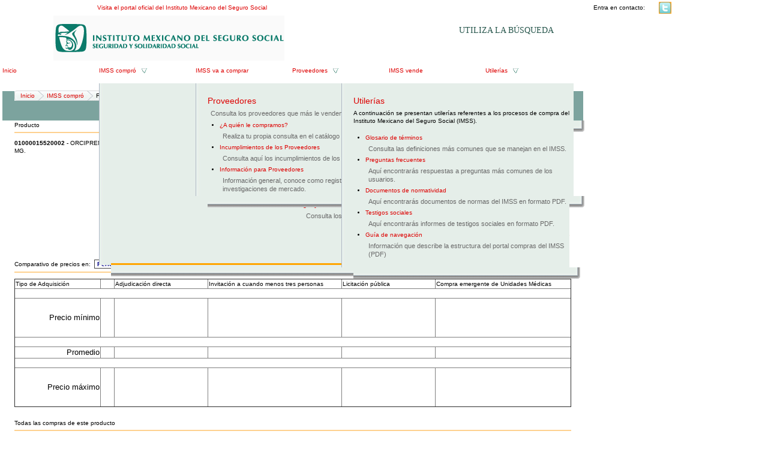

--- FILE ---
content_type: text/html; charset=UTF-8
request_url: http://compras.imss.gob.mx/?P=imsscomproprod&pd=01000015520002
body_size: 8580
content:

<?xml version="1.0" encoding="UTF-8"?>
<!DOCTYPE html PUBLIC "-//W3C//DTD XHTML 1.0 Transitional//EN" "http://www.w3.org/TR/xhtml1/DTD/xhtml1-transitional.dtd">

<html xmlns="http://www.w3.org/1999/xhtml" xml:lang="es" lang="es">
<head>
  <!-- Generic browser family -->
  <title>Portal de compras del IMSS &reg;Ficha del producto</title>
  <meta name="Generator" content="WebAbility&reg; 3.02.12 - (c) 1999-2009 Philippe Thomassigny." />
  <meta name="Component" content="Generador Sitio" />
  <meta http-equiv="PRAGMA" content="NO-CACHE" />
  <meta http-equiv="Expires" content="-1" />
  <meta name="Keywords" content="WebAbility" />
  <meta http-equiv="Content-Type" content="text/html; charset=UTF-8" />
  <meta name="Charset" content="UTF-8" />
  <meta name="Language" content="es" />
  <link rel="stylesheet" href="/skins/clean/main.css" type="text/css" />

<!-- Google Tag Manager -->
<script>(function(w,d,s,l,i){w[l]=w[l]||[];w[l].push({'gtm.start':
new Date().getTime(),event:'gtm.js'});var f=d.getElementsByTagName(s)[0],
j=d.createElement(s),dl=l!='dataLayer'?'&l='+l:'';j.async=true;j.src=
'https://www.googletagmanager.com/gtm.js?id='+i+dl;f.parentNode.insertBefore(j,f);
})(window,document,'script','dataLayer','GTM-5WVLSMC');</script>
<!-- End Google Tag Manager -->
<!-- TAGMANAGERAGREGADOEL27062023 -->

<script language="javascript" type="text/javascript" src="/js.php?JS=core.js,eventManager.js,animManager.js,ajaxForm.js,ajaxManager.js,JSODManager.js,PODManager.js&amp;1769948277"></script>

<meta http-equiv="Content-Security-Policy" content="default-src *; style-src * 'self' 'unsafe-inline'; script-src *  'self' 'unsafe-inline' 'unsafe-eval' http://buscador.compras.imss.gob.mx"; frame-ancestors * 'self*>




<link href="/skins/clean/reset.css" rel="stylesheet" type="text/css" />
<link href="/pics/favicon-4.ico" type="image/x-icon" rel="shortcut icon" />
<link href="/skins/clean/imssrc.css" rel="stylesheet" type="text/css" />
<script type="text/javascript" src="/js/jwplayer/swfobject.js"></script>
<script type="text/javascript" src="/js/imss.js"></script>
<script type="text/javascript" src="/js/grf/amcharts.js"></script>
  <script>
 (function(i,s,o,g,r,a,m){i['GoogleAnalyticsObject']=r;i[r]=i[r]||function(){
 (i[r].q=i[r].q||[]).push(arguments)},i[r].l=1*new Date();a=s.createElement(o),
 m=s.getElementsByTagName(o)[0];a.async=1;a.src=g;m.parentNode.insertBefore(a,m)
 })(window,document,'script','//www.google-analytics.com/analytics.js','ga');

 ga('create', 'UA-47165435-1', 'imss.gob.mx');
 ga('send', 'pageview');

</script>
<script type="text/javascript" src="/js/sjcl/sjcl.js"></script>
<script type="text/javascript" src="/js/unsafe-inline.js"></script>
</head>



<body>

<div id="ajax_status_message" class="ajaxstatusmessage"></div>
<div style="position: relative; height: 26px; background-image: url('/pics/pages/planthf_v1_base/fondo_txtsupv1.jpg'); background-repeat: repeat-x;">
  <center>
  <div style="width: 976px;">
    <table cellpadding="0" cellspacing="0" style="width: 100%;">
      <tr>
        <td style="height: 26px; width: 430px;">
          <img src="/pics/dot.gif" alt="" style="width: 10px; height: 10px;" /><a href="http://www.imss.gob.mx/" target="_blank" class="linkheader">Visita el portal oficial del Instituto Mexicano del Seguro Social</a> &nbsp;&nbsp; <a href="http://www.imss.gob.mx/" target="_blank" class="linkheader"><img src="/pics/pages/planthf_v1_base/icon_ira.png" alt="" style="width: 11px; height: 11px;" /></a></td>
        
        <td style="height: 26px; width: 541px;">
          <table cellpadding="0" cellspacing="0" align="right">
  <tr>    
    <td class="linkheader">Entra en contacto:</td>
    <td style="padding-left: 15px; padding-right: 4px;">
<!--
<a href="/?P=contacto"><img src="/pics/pages/contactos_base/icon_mail.png" alt="Correo" style="width: 21px; height: 20px;" /></a>
-->
</td>
    <td style="padding-left: 4px; padding-right: 4px;"><a href="http://twitter.com/IMSScompras" target="_blank"><img src="/pics/pages/contactos_base/icon_twitter.png" alt="Twitter" style="width: 21px; height: 20px;" /></a></td>
    
    
    
  </tr>
</table>
        </td>
        <td style="height: 26px; width: 5px;"><img src="/pics/dot.gif" alt="" style="width: 5px; height: 10px;" /></td>
      </tr>
    </table>      
  </div>
  </center>
</div>

<center>
<div id="divcuerpov1">

  <div id="divmd" style="width: 100%; background-image: url('/pics/pages/planthf_v1_base/fondomd.jpg'); background-position: top right; background-repeat: repeat-y;">
    <div id="divmi" style="width: 100%; background-image: url('/pics/pages/planthf_v1_base/fondomi.jpg'); background-position: top left; background-repeat: repeat-y;">
        
      <div style="float: left; width: 4px;"><img src="/pics/dot.gif" alt="" /></div>
        


      <div style="float: left; width: 968px;">
        <div id="divheader" style="position: relative; width: 100%;">
  
  <div style="float: left; width: 555px; height: 85px;"><a href="/"><img src="/pics/pages/bloqheader_base/logo_imssv2.gif" alt="" /></a></div>
  <div style="float: right; width: 413px; height: 85px; position: relative;">
    <div style="position: relative; width: 100%;">
      
      <img src="/pics/pages/bloqheader_base/tit_portal_v2.gif" alt="" style="width: 413px; height: 30px;" /></div>
    <div style="position: relative; width: 100%;">
  
  <div onclick="window.location.href='http://compras.imss.gob.mx/?P=search_alt'; return;"   
          style="padding-right:20px;float:right; cursor:pointer; background-image:url('/pics/busqueda-btn.jpg'); background-repeat:no-repeat; 
          width:246px; height:49px;">
          <div style="width:216px; height:15px; line-height:15px; padding: 17px 0px 17px 30px; font-family: 'lucida sans'; color: #28574D; font-size:14px; text-shadow: #FFFFFF 1px 1px;">
  UTILIZA LA BÚSQUEDA
          </div>
  </div>
</div>

  </div>
</div>
<div>

          
        <div class="separador" style="height: 1px; font-size: 1px;"><img src="/pics/dot.gif" alt="" /></div>

  <div style="width:80%;padding: 10px; background: rgb(254, 166, 32) none repeat scroll 0% 0%; color: rgb(46, 46, 46);margin:auto; text-align:center;padding-left:10%; min-height:27px;border: 1px solid rgb(46, 46, 46);display:none; ">
  <div style="float:left;width:10%;text-align: center;"><img src="/ico_llave.png"></div>
  <div style="float:left;width:80%"><span>Estimado usuario, te informamos que</span><span style="color:#FFFFFF;font-weight: bold;"> nos encontramos en proceso de mantenimiento, actualización y reestructura del Portal.</span> </div>
</div>
<div style="clear:both"></div>

<div style="width:90%;margin:auto; display:none;">Agradecemos tu comprensión por los inconvenientes que pudieran generarse. En breve concluiremos con estas actividades.
</div>


        <script type="text/javascript">
<!--
var visible = null;
var visiblesubmenu = false;
var timer = null;

function changemenu(id, submenu)
{
  if (visible)
  {
    hidemenu(visible, visiblesubmenu);
    if (timer)
    {
      clearTimeout(timer);
      timer = null;
    }
  }
  
  document.getElementById('div_'+id).className = "submenu";
  document.getElementById('td_'+id).className = "tdmenuon";
  document.getElementById('a_'+id).className = "urlmenuon";
  if('td_'+id == 'td_imsscompro' || 'i_'+id == 'i_imsscompro')
  {
    document.images["i_imsscompro"].src='/pics/pages/menusup_base/btn_dropup.gif';
    setTimeout("createSVG()",1);
  }

  if('td_'+id == 'td_proveedores' || 'i_'+id == 'i_proveedores')
  {
    document.images["i_proveedores"].src='/pics/pages/menusup_base/btn_dropup.gif';
  }

  /*
  if('td_'+id == 'td_prensa' || 'i_'+id == 'i_prensa')
  {
    document.images["i_prensa"].src='/pics/pages/menusup_base/btn_dropup.gif';
  }
  */

  if('td_'+id == 'td_recursos' || 'i_'+id == 'i_recursos')
  {
    document.images["i_recursos"].src='/pics/pages/menusup_base/btn_dropup.gif';
  }
  
  visible = id;
  visiblesubmenu = submenu;
}

function normalmenu(id, submenu)
{
  timer = setTimeout( function() { hidemenu(id, submenu); } , 1000);
}

function hidemenu(id, submenu)
{
  if('td_'+id == 'td_imsscompro' || 'i_'+id == 'i_imsscompro')
  {
    document.images["i_imsscompro"].src='/pics/pages/menusup_base/btn_dropdown.gif';
  }

  if('td_'+id == 'td_proveedores' || 'i_'+id == 'i_proveedores')
  {
    document.images["i_proveedores"].src='/pics/pages/menusup_base/btn_dropdown.gif';
  }

  /*
  if('td_'+id == 'td_prensa' || 'i_'+id == 'i_prensa')
  {
    document.images["i_prensa"].src='/pics/pages/menusup_base/btn_dropdown.gif';
  }
  */

  if('td_'+id == 'td_recursos' || 'i_'+id == 'i_recursos')
  {
    document.images["i_recursos"].src='/pics/pages/menusup_base/btn_dropdown.gif';
  }

  document.getElementById('a_'+id).className = "urlmenuoff";
  document.getElementById('td_'+id).className = "tdmenuoff";
  document.getElementById('div_'+id).className = "submenuescondido";
  //jQuery('#div_' + id).removeClass('submenu').addClass('submenuescondido');
}
// -->
</script>

<div style="width: 100%; position: relative; z-index:9;">
  <table cellpadding="0" cellspacing="0" style="width: 100%;" border="0">
    <tr>
      <td id="td_inicio" class="tdmenuoff" style="width: 161px;">
        <a href="/" id="a_inicio" class="urlmenuoff" onmouseover="changemenu('inicio');" onmouseout="normalmenu('inicio');">Inicio</a>
      </td>

      <td id="td_imsscompro" class="tdmenuoff" style="width: 161px;">
        <a href="/?P=imsscompro" id="a_imsscompro" class="urlmenuoff" onmouseover="changemenu('imsscompro', true);" onmouseout="normalmenu('imsscompro', true);">IMSS compró</a> &nbsp; <img src="/pics/pages/menusup_base/btn_dropdown.gif" id="i_imsscompro" alt="" style="vertical-align: middle;" onmouseover="changemenu('imsscompro', true);" onmouseout="normalmenu('imsscompro', true);" />
      </td>

      <td id="td_imsscompra" class="tdmenuoff" style="width: 161px;">
        <a href="/?P=imsscompra" id="a_imsscompra" class="urlmenuoff" onmouseover="changemenu('imsscompra');" onmouseout="normalmenu('imsscompra');">IMSS va a comprar</a>
      </td>
     
      <td id="td_proveedores" class="tdmenuoff" style="width: 161px;">
        <a href="/?P=proveedores" id="a_proveedores" class="urlmenuoff" onmouseover="changemenu('proveedores', true);" onmouseout="normalmenu('proveedores', true);">Proveedores</a> &nbsp; <img src="/pics/pages/menusup_base/btn_dropdown.gif" id="i_proveedores" alt="" style="vertical-align: middle;" onmouseover="changemenu('proveedores', true);" onmouseout="normalmenu('proveedores', true);" />
      </td>

      
      
      

      

      
      <td id="td_vende" class="tdmenuoff" style="width: 161px;">
        <a href="/?P=imssvende" id="a_vende" class="urlmenuoff" onmouseover="changemenu('vende');" onmouseout="normalmenu('vende');">IMSS vende</a>
      </td>
      
      <td id="td_recursos" class="tdmenuoff" style="width: 163px;">        
        <a href="/?P=recursos" id="a_recursos" class="urlmenuoff" onmouseover="changemenu('recursos', true);" onmouseout="normalmenu('recursos', true);">Utilerías</a> &nbsp; <img src="/pics/pages/menusup_base/btn_dropdown.gif" id="i_recursos" alt="" style="vertical-align: middle;" onmouseover="changemenu('recursos', true);" onmouseout="normalmenu('recursos', true);" />
      </td>

      
      
    </tr>
  </table>  







<div id="div_inicio" class="submenuescondido" onmouseover="changemenu('inicio');" onmouseout="normalmenu('inicio');">&nbsp;</div>


<div id="div_imsscompra" class="submenuescondido" onmouseover="changemenu('imsscompra', true);" onmouseout="normalmenu('imsscompra', true);" style="position: absolute; top: 28px; left: 322px; width: 650px; z-index: 8;">
  <table cellpadding="0" cellspacing="0" style="width: 100%;">
  <tr>
    <td style="width: 20px; background-image: url('/pics/pages/cajasubmenu_base/esq_supizq_cajasubmenu.gif'); background-repeat: repeat-y;"><img src="/pics/dot.gif" alt="" /></td>
    <td style="background-color: #e5eee9; padding-top: 20px;">
    <a href="/?P=imsscompra" style="font-size: 14px;">IMSS va a comprar</a>
<div style="clear:right; padding: 5px 5px 5px 5px; color:#696969; font-size:11px;">
Consulta las proximas adquisiciones que realizara el IMSS
</div>

<!--
<div class="separador"><img src="/pics/dot.gif" alt="" /></div>

<ul style="padding: 0px; margin: 0px;">
  <li><a href="/?P=licitacionpao">Licitación Pública Nacional PAO</a>
  <div style="clear:right; padding: 5px 5px 5px 5px; color:#696969; font-size:11px;">
    El Instituto Mexicano del Seguro Social pone a disposición de las personas morales interesadas en participar en la Licitación Pública Nacional para dar en uso y goce temporal mediante Contrato de Arrendamiento el Parque Acuático Oaxtepec
  </div>
  </li>
</ul>
-->
  </td>
    <td style="width: 20px; background-image: url('/pics/pages/cajasubmenu_base/esq_supder_cajasubmenu.gif'); background-repeat: repeat-y;"><img src="/pics/dot.gif" alt="" /></td>
  </tr>

  <tr>
    <td style="width: 20px; height: 20px; background-image: url('/pics/pages/cajasubmenu_base/esq_infizq_cajasubmenu.gif'); background-repeat: no-repeat;"><img src="/pics/dot.gif" alt="" /></td>
    <td style="height: 20px; background-image: url('/pics/pages/cajasubmenu_base/lat_infcentro_cajasubmenu.gif'); background-repeat: repeat-x;"><img src="/pics/dot.gif" alt="" /></td>
    <td style="width: 10px; height: 20px; background-image: url('/pics/pages/cajasubmenu_base/esq_infder_cajasubmenu.gif'); background-repeat: no-repeat;"><img src="/pics/dot.gif" alt="" /></td>
  </tr>
</table>
</div>



<div id="div_imsscompro" class="submenuescondido" onmouseover="changemenu('imsscompro', true);" onmouseout="normalmenu('imsscompro', true);" style="position: absolute; top: 28px; left: 161px; width: 650px; z-index: 8;">
  <table cellpadding="0" cellspacing="0" style="width: 100%;">
  <tr>
    <td style="width: 20px; background-image: url('/pics/pages/cajasubmenu_base/esq_supizq_cajasubmenu.gif'); background-repeat: repeat-y;"><img src="/pics/dot.gif" alt="" /></td>
    <td style="background-color: #e5eee9; padding-top: 20px;">
   
<div style="width:600px; height: 280px; background-color:#e5eee9; border-bottom:3px solid orange;" onmouseover="createSVG();">
  <div style="float:left; width:300px;">
    <div id="grfimsscompra" style="float:right; width: 290px; float:left; height: 180px; "></div>
    <div id="pauguau" style="width:300px;height:200px;padding:0px; margin:0px;"></div>
  </div>
  <div style="float:left; width:295px;">
    <a href="/?P=imsscompro" style="font-size: 14px;">IMSS compró</a>
    <div style="clear:right; padding: 5px 0px 5px 0px;">Consulta todo lo que IMSS ha comprado.</div>
    <ul style="padding: 0px;">
      <li style=""><a href="/?P=imsscomprotipoprod">¿Qué compró?</a><br/>
      <div style="clear:right; padding: 5px 5px 5px 5px; color:#696969; font-size:11px;">Consulta por <strong>rubro</strong>, lo que el Instituto ha comprado.</div></li>
      <li><a href="/?P=imsscompropordel">¿Quién compró?</a><br/>
      <div style="clear:right; padding: 5px 5px 5px 5px; color:#696969; font-size:11px;">Consulta por <strong>Estado</strong>, lo que el Instituto ha comprado.</div></li>
      <li><a href="/?P=imsscomproporpro">¿Cómo lo compró?</a><br/>
      <div style="clear:right; padding: 5px 5px 5px 5px; color:#696969; font-size:11px;">Consulta por <strong>procedimiendo de compra</strong>, lo que el Instituto ha comprado.</div></li>
      <li><a href="/?P=proveedores">¿A Quién le compró?</a><br/>
      <div style="clear:right; padding: 5px 5px 5px 5px; color:#696969; font-size:11px;">Consulta los <strong>proveedores</strong> que le venden al IMSS.</div></li>      
    </ul>
  </div>
</div>


<!-- GRAFICA NUEVA!-->

        <script type="text/javascript"> 
 
        var chartMenu;
 
        var chartData = [
{anio:"2013",monto:56875515214.82,short:"mxn"},{anio:"2014",monto:73146318637.47,short:"mxn"},{anio:"2015",monto:69511215866.12,short:"mxn"},{anio:"2016",monto:69817959510.00,short:"mxn"},{anio:"2017",monto:33735451884.68,short:"mxn"}];

        
        //var chartData = [{anio:"2009",monto:2590687796.84,short:"mxn"},{anio:"2010",monto:1583468437.62,short:"mxn"},{anio:"2011",monto:241519703.19,short:"mxn"}];
        //var chartData = [ {anio:"2009",monto:58684806723.41,short:"mxn"},{anio:"2010",monto:40174323098.81,short:"mxn"},{anio:"2011",monto:10430920548.32,short:"mxn"}];

       var created = false;
       function createSVG() 
       {
        if(!created)
        {
	       // Bar chart
	       var chartMenuBarCompro = new AmCharts.AmSerialChart();
	       chartMenuBarCompro.dataProvider = chartData;
	       chartMenuBarCompro.categoryField = "anio";
         chartMenuBarCompro.rotate = true;
		     chartMenuBarCompro.color = "#000000";
		     chartMenuBarCompro.marginTop = 25;
		     chartMenuBarCompro.marginLeft = 10;
		     chartMenuBarCompro.marginRight = 10;
		     chartMenuBarCompro.startDuration = 2;
         chartMenuBarCompro.backgroundImage = "/pics/dot.gif";

	       var catAxis1 = chartMenuBarCompro.categoryAxis;
	       catAxis1.gridAlpha = 0;
	       catAxis1.axisAlpha = 0;
	       catAxis1.labelsEnabled = false;
 
	       var valAxis1 = new AmCharts.ValueAxis();
	       valAxis1.gridAlpha = 0;
	       valAxis1.axisAlpha = 0;
	       valAxis1.labelsEnabled = false;
	       valAxis1.minimum = 0;
	       chartMenuBarCompro.addValueAxis(valAxis1);
 
	       var graphMenuBarCompro = new AmCharts.AmGraph();
	       graphMenuBarCompro.balloonText = "[[category]]: [[value]]";
	       graphMenuBarCompro.valueField = "monto"
	       graphMenuBarCompro.type="column";
	       graphMenuBarCompro.lineAlpha = 0;
	       graphMenuBarCompro.fillAlphas = 0.5;
	       graphMenuBarCompro.fillColors = ["#92C7E7","#DAF0FD"];
	       graphMenuBarCompro.gradientOrientation = "horizontal";
	       graphMenuBarCompro.labelPosition="bottom";
	       graphMenuBarCompro.labelText="[[category]]: [[value]] Pesos";
	       graphMenuBarCompro.balloonText="[[category]]: [[value]] Pesos";
	       chartMenuBarCompro.addGraph(graphMenuBarCompro);
	       // left top tamaño letra
	       chartMenuBarCompro.addLabel(10, 5, "Compras en los últimos años ", "left", 15, "#000000", 0, 1, true);
	       chartMenuBarCompro.addLabel(10, 150, "Montos MXN", "left", 15, "#000000", 0, 1, true);
	       chartMenuBarCompro.write("grfimsscompra");
	       created = true;
        }
       }
      </script> 









    




  </td>
    <td style="width: 20px; background-image: url('/pics/pages/cajasubmenu_base/esq_supder_cajasubmenu.gif'); background-repeat: repeat-y;"><img src="/pics/dot.gif" alt="" /></td>
  </tr>

  <tr>
    <td style="width: 20px; height: 20px; background-image: url('/pics/pages/cajasubmenu_base/esq_infizq_cajasubmenu.gif'); background-repeat: no-repeat;"><img src="/pics/dot.gif" alt="" /></td>
    <td style="height: 20px; background-image: url('/pics/pages/cajasubmenu_base/lat_infcentro_cajasubmenu.gif'); background-repeat: repeat-x;"><img src="/pics/dot.gif" alt="" /></td>
    <td style="width: 10px; height: 20px; background-image: url('/pics/pages/cajasubmenu_base/esq_infder_cajasubmenu.gif'); background-repeat: no-repeat;"><img src="/pics/dot.gif" alt="" /></td>
  </tr>
</table>
</div>


<div id="div_proveedores" class="submenuescondido" onmouseover="changemenu('proveedores', true);" onmouseout="normalmenu('proveedores', true);" style="position: absolute; top: 28px; left: 322px; width: 650px; z-index: 8;">
  <table cellpadding="0" cellspacing="0" style="width: 100%;">
  <tr>
    <td style="width: 20px; background-image: url('/pics/pages/cajasubmenu_base/esq_supizq_cajasubmenu.gif'); background-repeat: repeat-y;"><img src="/pics/dot.gif" alt="" /></td>
    <td style="background-color: #e5eee9; padding-top: 20px;">
    <a href="/?P=proveedores" style="font-size: 14px;">Proveedores</a>
<div style="clear:right; padding: 5px 5px 5px 5px; color:#696969; font-size:11px;">
Consulta los proveedores que más le venden al IMSS.
</div>

<div class="separador"><img src="/pics/dot.gif" alt="" /></div>

<ul style="padding: 0px; margin: 0px;">
  <li><a href="/?P=search_alt">¿A quién le compramos?</a>
  <div style="clear:right; padding: 5px 5px 5px 5px; color:#696969; font-size:11px;">
    Realiza tu propia consulta en el catálogo de proveedores.
  </div>
  </li>
<li><a href="/?P=imssprovincumplimiento">Incumplimientos de los Proveedores</a>
<div style="clear:right; padding: 5px 5px 5px 5px; color:#696969; font-size:11px;">
Consulta aquí los incumplimientos de los proveedores
</div>
</li>

  
  <li><a href="/?P=provinfo">Información  para Proveedores</a>
  <div style="clear:right; padding: 5px 5px 5px 5px; color:#696969; font-size:11px;">
    Información general, conoce como registrarte en el catálogo de proveedores del IMSS y participa en nuestras investigaciones de mercado. 
  </div>
  </li>



</ul>
  





  </td>
    <td style="width: 20px; background-image: url('/pics/pages/cajasubmenu_base/esq_supder_cajasubmenu.gif'); background-repeat: repeat-y;"><img src="/pics/dot.gif" alt="" /></td>
  </tr>

  <tr>
    <td style="width: 20px; height: 20px; background-image: url('/pics/pages/cajasubmenu_base/esq_infizq_cajasubmenu.gif'); background-repeat: no-repeat;"><img src="/pics/dot.gif" alt="" /></td>
    <td style="height: 20px; background-image: url('/pics/pages/cajasubmenu_base/lat_infcentro_cajasubmenu.gif'); background-repeat: repeat-x;"><img src="/pics/dot.gif" alt="" /></td>
    <td style="width: 10px; height: 20px; background-image: url('/pics/pages/cajasubmenu_base/esq_infder_cajasubmenu.gif'); background-repeat: no-repeat;"><img src="/pics/dot.gif" alt="" /></td>
  </tr>
</table>
</div>




<div id="div_vende" class="submenuescondido" onmouseover="changemenu('vende');" onmouseout="normalmenu('vende');">&nbsp;</div>

<div id="div_recursos" class="submenuescondido" onmouseover="changemenu('recursos', true);" onmouseout="normalmenu('recursos', true);" style="position: absolute; top: 28px; left: 565px; width: 400px; z-index: 8;">
  <table cellpadding="0" cellspacing="0" style="width: 100%;">
  <tr>
    <td style="width: 20px; background-image: url('/pics/pages/cajasubmenu_base/esq_supizq_cajasubmenu.gif'); background-repeat: repeat-y;"><img src="/pics/dot.gif" alt="" /></td>
    <td style="background-color: #e5eee9; padding-top: 20px;">
    <a href="/?P=recursos" style="font-size: 14px;">Utilerías</a>

<div style="clear:right; padding: 5px 0px 5px 0px;">A continuación se presentan utilerías referentes a los procesos de compra del Instituto Mexicano del Seguro Social (IMSS).</div>

<ul style="padding: 0px;">
  <li style=""><a href="/?P=glosario">Glosario de términos</a><br/>
  <div style="clear:right; padding: 5px 5px 5px 5px; color:#696969; font-size:11px;">Consulta las definiciones más comunes que se manejan en el IMSS.</div></li>
  


  <li><a href="/?P=faq">Preguntas frecuentes</a><br/>
  <div style="clear:right; padding: 5px 5px 5px 5px; color:#696969; font-size:11px;">Aquí encontrarás respuestas a preguntas más comunes de los usuarios.</div></li>

 

  <li><a href="/?P=normatividad">Documentos de normatividad</a><br/>
  <div style="clear:right; padding: 5px 5px 5px 5px; color:#696969; font-size:11px;">Aquí encontrarás documentos de normas del IMSS en formato PDF.</div></li>
  
  <li><a href="/?P=tsociales">Testigos sociales</a><br/>
  <div style="clear:right; padding: 5px 5px 5px 5px; color:#696969; font-size:11px;">Aquí encontrarás informes de testigos sociales en formato PDF.</div></li>


  <li><a target="_blank" href="/pics/pages/bloqmenrecursos_base/guiaNavegacion.pdf">Guía de navegación</a><br/>
  <div style="clear:right; padding: 5px 5px 5px 5px; color:#696969; font-size:11px;">Información que describe la estructura del portal compras del IMSS (PDF)</div></li>
  
</ul>

  </td>
    <td style="width: 20px; background-image: url('/pics/pages/cajasubmenu_base/esq_supder_cajasubmenu.gif'); background-repeat: repeat-y;"><img src="/pics/dot.gif" alt="" /></td>
  </tr>

  <tr>
    <td style="width: 20px; height: 20px; background-image: url('/pics/pages/cajasubmenu_base/esq_infizq_cajasubmenu.gif'); background-repeat: no-repeat;"><img src="/pics/dot.gif" alt="" /></td>
    <td style="height: 20px; background-image: url('/pics/pages/cajasubmenu_base/lat_infcentro_cajasubmenu.gif'); background-repeat: repeat-x;"><img src="/pics/dot.gif" alt="" /></td>
    <td style="width: 10px; height: 20px; background-image: url('/pics/pages/cajasubmenu_base/esq_infder_cajasubmenu.gif'); background-repeat: no-repeat;"><img src="/pics/dot.gif" alt="" /></td>
  </tr>
</table>
</div>

</div>

          
        <div id="divcontenidos">
          <div style="width: 100%;">
<div style="width: 100%;">
<div style="width: 20px; float: left;"><img src="/pics/dot.gif" alt="" /></div>
<div  style="width: 928px; float: left;">
<div class="separador"><img src="/pics/dot.gif" alt="" /></div>
<div class="breadcrumbs">
<div style="width: 10px; height: 17px; background-image: url('/pics/pages/breadcrumbs_base/lat_izq_fondo_breadcrumb.png'); float: left;"></div>

<div style="height: 17px; background-image: url('/pics/pages/breadcrumbs_base/fondo_breadcrumb.jpg'); float: left; ">
  <table cellpadding="0" cellspacing="0">
    <tr>
      <td style="height: 17px; vertical-align: middle;"><a href="/?P=principal" style="font-size: 10px;">Inicio</a></td>
    </tr>
  </table>
</div>
<div style="width: 20px; height: 17px; background-image: url('/pics/pages/breadcrumbs_base/separador_breadcrumb.png'); float: left;"><img src="/pics/dot.gif" alt="" title="" style="width: 10px; height: 17px;" /></div>
<div style="height: 17px; background-image: url('/pics/pages/breadcrumbs_base/fondo_breadcrumb.jpg'); float: left; ">
  <table cellpadding="0" cellspacing="0">
    <tr>
      <td style="height: 17px; vertical-align: middle;"><a href="/?P=imsscompro" style="font-size: 10px;">IMSS compró</a></td>
    </tr>
  </table>
</div>
<div style="width: 20px; height: 17px; background-image: url('/pics/pages/breadcrumbs_base/separador_breadcrumb.png'); float: left;"><img src="/pics/dot.gif" alt="" title="" style="width: 10px; height: 17px;" /></div>
<div style="height: 17px; background-image: url('/pics/pages/breadcrumbs_base/fondo_breadcrumb.jpg'); float: left; ">
  <table cellpadding="0" cellspacing="0">
    <tr>
      <td style="height: 17px; vertical-align: middle;"><span style="font-size: 10px;">Ficha del producto</span></td>
    </tr>
  </table>
</div>






<div style="width: 10px; height: 17px; background-image: url('/pics/pages/breadcrumbs_base/fondo_final_breadcrumb.png'); float: left;"></div>
</div>

<div style="clear: both;"></div>


</div>
<div style="width: 20px; float: right;"><img src="/pics/dot.gif" alt="" /></div>
<div class="separador"><img src="/pics/dot.gif" alt="" /></div>
</div>

<div style="width: 100%; padding-top: 13px; padding-bottom: 13px; background-color: #7ca39e;">
<img src="/pics/dot.gif" alt="" style="width: 20px; height: 10px;" /><span class="tituloscajasv2">Ficha del producto</span>
</div>

<div class="separador"><img src="/pics/dot.gif" alt="" /></div>

<div style="width: 100%;">
<div style="width: 20px; float: left;"><img src="/pics/dot.gif" alt="" /></div>
<div  style="width: 928px; float: left;">
<div style="width:100%;height:230px;">
	<div style="width:60%;float:left;">
		<div>
			<table cellpadding="0" cellspacing="0" style="width: 100%;">
  <tr>
    <td style="width: 100%; vertical-align: top;">
      <span class="tituloscajas">Producto</span>
      <div class="separador" style="height: 5px;">&nbsp;</div>
      <div class="separador" style="height: 2px; background-color: #fed190;"><img src="/pics/dot.gif" alt="" /></div>
      <div class="separador" style="height: 10px;">&nbsp;</div>
    </td>
  </tr>
  <tr>
    <td style="vertical-align: top;">
      
			
<div class="txtcajacompra"><b>01000015520002 - </b> ORCIPRENALINA. TABLETAS. CADA TABLETA CONTIENE: SULFATO DE ORCIPRENALINA 20 MG.</div>




























    </td>    
  </tr>
</table>
		</div>
	</div>
	<div style="width:38%;float:right;">
				<table cellpadding="0" cellspacing="0" style="width: 100%;">
  <tr>
    <td style="width: 100%; vertical-align: top;">
      <span class="tituloscajas">Últimas compras</span>
      <div class="separador" style="height: 5px;">&nbsp;</div>
      <div class="separador" style="height: 2px; background-color: #fed190;"><img src="/pics/dot.gif" alt="" /></div>
      <div class="separador" style="height: 10px;">&nbsp;</div>
    </td>
  </tr>
  <tr>
    <td style="vertical-align: top;">
      
			
<table style="width:100%;">
<tbody>
<tr>
	<td width="100%">
		<table style="width:100%;">
			<tbody>
			<tr>
				<td style="text-align:right;color:#888888;font-weight:bold;width:94px;">31/12/2012</td>
				<td style="font-weight:bold;padding-left:5px;" colspan="2">Por: Oficinas Centrales</td>
			</tr>
			<tr>
				<td style="text-align:right;font-weight:bold;font-size:14px;">Monto:</td>
				<td style="text-align:left;font-weight:bold;font-size:14px;padding-left:5px;">$2,265,646.57</td>
				<td style="text-align:right;"><a href="?P=imsscomprofich&amp;f=10109910">Ver detalle</a></td>
			</tr>
			<tr>
			 <td></td>
			 <td colspan="2" style="text-align:left;font-weight:bold;font-size:10px;color:#888888"> Fecha de inicio de contrato:22/11/2011 </td>
			</tr>
			</tbody>
		</table>
	</td>
</tr>
<tr>
	<td colspan="3" style="height:10px;">&nbsp;</td>
</tr>
<tr>
	<td width="100%">
		<table style="width:100%;">
			<tbody>
			<tr>
				<td style="text-align:right;color:#888888;font-weight:bold;width:94px;">21/12/2012</td>
				<td style="font-weight:bold;padding-left:5px;" colspan="2">Por: Delegación Zacatecas</td>
			</tr>
			<tr>
				<td style="text-align:right;font-weight:bold;font-size:14px;">Monto:</td>
				<td style="text-align:left;font-weight:bold;font-size:14px;padding-left:5px;">$1,879.65</td>
				<td style="text-align:right;"><a href="?P=imsscomprofich&amp;f=10762389">Ver detalle</a></td>
			</tr>
			<tr>
			 <td></td>
			 <td colspan="2" style="text-align:left;font-weight:bold;font-size:10px;color:#888888"> Fecha de inicio de contrato:18/12/2012 </td>
			</tr>
			</tbody>
		</table>
	</td>
</tr>
<tr>
	<td colspan="3" style="height:10px;">&nbsp;</td>
</tr>
<tr>
	<td width="100%">
		<table style="width:100%;">
			<tbody>
			<tr>
				<td style="text-align:right;color:#888888;font-weight:bold;width:94px;">17/12/2012</td>
				<td style="font-weight:bold;padding-left:5px;" colspan="2">Por: Delegación Tlaxcala</td>
			</tr>
			<tr>
				<td style="text-align:right;font-weight:bold;font-size:14px;">Monto:</td>
				<td style="text-align:left;font-weight:bold;font-size:14px;padding-left:5px;">$6,724.97</td>
				<td style="text-align:right;"><a href="?P=imsscomprofich&amp;f=10769145">Ver detalle</a></td>
			</tr>
			<tr>
			 <td></td>
			 <td colspan="2" style="text-align:left;font-weight:bold;font-size:10px;color:#888888"> Fecha de inicio de contrato:07/12/2012 </td>
			</tr>
			</tbody>
		</table>
	</td>
</tr>
<tr>
	<td colspan="3" style="height:10px;">&nbsp;</td>
</tr>

</tbody>
</table>






























    </td>    
  </tr>
</table>
	</div>

</div>

<div style="width:100%;">

<table cellpadding="0" cellspacing="0" style="width: 100%;">
  <tr>
    <td style="width: 100%; vertical-align: top;">
      <span class="tituloscajas">Comparativo de precios en:&nbsp;</span>
      <span>
<select id="graph-period-compro" name="graph-period-compro" onchange="changePeriod();"><option value="2011" >Periodo 2011</option>
<option value="2012" >Periodo 2012</option>
<option value="2013" >Periodo 2013</option>
<option value="2014" >Periodo 2014</option>
<option value="2015" >Periodo 2015</option>
<option value="2016" >Periodo 2016</option>
<option value="2017" >Periodo 2017</option>
<option value="2018" >Periodo 2018</option>
<option value="2019" >Periodo 2019</option>
<option value="2020" >Periodo 2020</option>
<option value="2021" selected="selected">Periodo 2021</option>
</select>


</span>
      <div class="separador" style="height: 5px;">&nbsp;</div>
      <div class="separador" style="height: 2px; background-color: #fed190;"><img src="/pics/dot.gif" alt="" /></div>
      <div class="separador" style="height: 10px;">&nbsp;</div>
    </td>
  </tr>
  <tr>
    <td style="vertical-align: top;">
      <script type="text/javascript">
<!--
var pd = '01000015520002';
function changePeriod()
{
	var period = document.getElementById('graph-period-compro').options[document.getElementById('graph-period-compro').selectedIndex].value;

	window.location.href = '?P=imsscomproprod&pd='+pd+'&pr='+period;
}
// -->
</script>
<table style="width:100%;" border="1">
	<tbody>
	<tr>
		<td class="titligas" style="width:140px">
			Tipo de Adquisición
		</td>
		<td style="width:20px;">&nbsp;</td>
		<td class="titligas">
			Adjudicación directa
		</td>
		<td class="titligas">
			Invitación a cuando menos tres personas
		</td>
		<td class="titligas">
			Licitación pública
		</td>
		<td class="titligas">
			Compra emergente de Unidades Médicas
		</td>
	</tr>

	<tr>
		<td colspan="6" style="height:10px;">&nbsp;</td>
	</tr>

	<tr>
		<td style="text-align:right;font-size:13px" class="titligas">
			Precio mínimo
		</td>
		<td>&nbsp;</td>
		<td>
		<div style="visibility: hidden;">
			<span style="font-size: 18px;font-weight: bold;text-align: left; color:#cc3300;">
			  $0.00
			</span><br/>
			  Comprado por: <span style="font-size: 12px;font-weight: bold;text-align: left;"></span>
		 <br />Unidades compradas: <span style="font-size: 12px;font-weight: bold;text-align: left;"></span>
			<div style="text-align:left">
			  <a style="font-size:10px;" href="">Ver detalle de esta compra</a>&nbsp;&raquo;
			</div>
		</div>
		</td>
		<td>
		<div style="visibility: hidden;">
			<span style="font-size: 18px;font-weight: bold;text-align: left; color:#cc3300;">
			  $0.00</span><br/>
			   Comprado por: <span style="font-size: 12px;font-weight: bold;text-align: left;"></span>
			  <br />Unidades compradas: <span style="font-size: 12px;font-weight: bold;text-align: left;"></span>
			  <div style="text-align:left">
			    <a style="font-size:10px;" href="">Ver detalle de esta compra</a>&nbsp;&raquo;</div>
		</div>
		</td>
		<td>
		<div style="visibility: hidden;">
			<span style="font-size: 18px;font-weight: bold;text-align: left; color:#cc3300;">
			  $0.00</span><br/>
			  Comprado por: <span style="font-size: 13px;font-weight: bold;text-align: left;"></span>
			  <br />Unidades compradas: <span style="font-size: 12px;font-weight: bold;text-align: left;"> </span>
			<div style="text-align:left"><a style="font-size:10px;" href="">Ver detalle de esta compra</a>&nbsp;&raquo;</div>
		</div>
		</td>
		<td>
		<div style="visibility: hidden;">
			<span style="font-size: 18px;font-weight: bold;text-align: left; color:#cc3300;">
			  $2</span><br/>
			  Comprado por: <span style="font-size: 13px;font-weight: bold;text-align: left;"></span>
			  <br />Unidades compradas: <span style="font-size: 12px;font-weight: bold;text-align: left;"> </span>
			<div style="text-align:left"><a style="font-size:10px;" href="">Ver detalle de esta compra</a>&nbsp;&raquo;</div>
		</div>
		</td>
	</tr>

	<tr>
		<td colspan="6" style="height:10px;">&nbsp;</td>
	</tr>

	<tr>
		<td style="text-align:right;font-size:13px" class="titligas">
			Promedio
		</td>
		<td>&nbsp;</td>
		<td style="font-size: 18px;font-weight: bold;text-align: left; color:#cc3300;">
		<div style=" visibility: hidden;">
			$0.00
		</div>
		</td>
		<td style="font-size: 18px;font-weight: bold;text-align: left; color:#cc3300;">
		<div style="visibility: hidden;">
			$0.00
		</div>
		</td>
		<td style="font-size: 18px;font-weight: bold;text-align: left; color:#cc3300;">
		<div style=" visibility: hidden;">
			$0.00
		</div>
		</td>
		<td style="font-size: 18px;font-weight: bold;text-align: left; color:#cc3300;">
		<div style="visibility: hidden;">
			$0.00
		</div>
		</td>
	</tr>

	<tr>
		<td colspan="6" style="height:10px;">&nbsp;</td>
	</tr>

	<tr>
		<td style="text-align:right;font-size:13px" class="titligas">
			Precio máximo
		</td>
		<td>&nbsp;</td>
		<td>
		<div style="visibility: hidden;">
			<span style="font-size: 18px;font-weight: bold;text-align: left; color:#cc3300;">$0.00</span>
			<br/>Comprado por: <span style="font-size: 13px;font-weight: bold;text-align: left;"></span> <br />
			 Unidades compradas: <span style="font-size: 12px;font-weight: bold;text-align: left;"></span>
			<div style="text-align:left"><a style="font-size:10px;" href="">Ver detalle de esta compra</a>&nbsp;&raquo;</div>
		</div>
		</td>
		<td >
		<div style="visibility: hidden;"	>
			<span style="font-size: 18px;font-weight: bold;text-align:left;color:#cc3300;">$0.00</span>
			<br/> Unidades compradas: <span style="font-size: 12px;font-weight: bold;text-align: left;"></span>
			 <br />Unidades compradas: <span style="font-size: 12px;font-weight: bold;text-align: left;"></span>
			<div style="text-align:left"><a style="font-size:10px;" href="">Ver detalle de esta compra</a>&nbsp;&raquo;</div>
		</div>
		</td>
		<td>
		<div style="visibility: hidden;">
			<span style="font-size: 18px;font-weight: bold;text-align: left;color:#cc3300;">$0.00</span>
			<br/>Comprado por: <span style="font-size: 13px;font-weight: bold;text-align: left;"></span>
			<br />Unidades compradas: <span style="font-size: 12px;font-weight: bold;text-align: left;"></span>
			<div style="text-align:left"><a style="font-size:10px;" href="">Ver detalle de esta compra</a>&nbsp;&raquo;</div>
		</div>
		</td>
		<td>
		<div style="visibility: hidden;">
			<span style="font-size: 18px;font-weight: bold;text-align: left;color:#cc3300;">$0.00</span>
			<br/>Comprado por: <span style="font-size: 13px;font-weight: bold;text-align: left;"></span>
			<br />Unidades compradas: <span style="font-size: 12px;font-weight: bold;text-align: left;"></span>
			<div style="text-align:left"><a style="font-size:10px;" href="">Ver detalle de esta compra</a>&nbsp;&raquo;</div>
		</div>
		</td>
	</tr>

	</tbody>
</table>



























    </td>    
  </tr>
</table>
</div>

<input type="hidden" name="ad" id="ad"/>
<input type="hidden" name="eme" id="eme"/>

<div style="clear:both; height:20px;"></div>
<table cellpadding="0" cellspacing="0" style="width: 100%;">
  <tr>
    <td style="width: 100%; vertical-align: top;">
      <span class="tituloscajas">Todas las compras de este producto</span>
      <div class="separador" style="height: 5px;">&nbsp;</div>
      <div class="separador" style="height: 2px; background-color: #fed190;"><img src="/pics/dot.gif" alt="" /></div>
      <div class="separador" style="height: 10px;">&nbsp;</div>
    </td>
  </tr>
  <tr>
    <td style="vertical-align: top;">
      <span style="color:#666666; font-size:10px; padding:2px 0px 2px 0px; font-weight:normal;"></span>
      <div style="clear:both; height:5px;"></div>
      <span style="color:#000000; font-weight:normal;">No contiene datos<br/><br/></span>
    </td>
  </tr>
</table>


</div>
<div style="width: 20px; float: right;"><img src="/pics/dot.gif" alt="" /></div>
<div class="separador" style="height: 30px;"><img src="/pics/dot.gif" alt="" /></div>
</div>
</div>
        </div>
          
        <div class="separador" style="height: 20px;"><img src="/pics/dot.gif" alt="" /></div>
          
        <div id="divfooter">
          <center>
<span class="parrafoslide1italica" style="font-size: 14px; color:
#28574d; font-weight: bold;">NOTA: La información de esta página se
refiere a los montos de los contratos celebrados en el año
correspondiente</span>
<br /><br />
<span class="parrafoslide1italica" style="font-size: 10px; color:
#28574d;">La cantidad y calidad de la información que presenta este
portal es responsabilidad de las áreas compradoras de las
Delegaciones, UMAEs y Nivel Central.<br />El enlace de coordinación
entre estas áreas es la Unidad de Administración.</span>
</center>
<br /><table cellpadding="0" cellspacing="0" style="width: 100%;">
  <tr>
    <td style="border-top: 1px solid #dddddf; width: 100%;
padding-top: 10px; padding-bottom: 10px; text-align: center;">
      Reforma 476, Col. Juárez, México D.F. 
<!--
<a href="/?P=contacto">Tus comentarios y sugerencias son muy importantes para nosotros</a> <a href="/?P=contacto"><img
src="/pics/pages/bloqfooter_base/icon_mail_footer.png" alt="Correo"
border="0" /></a>
-->

      <br /><br />
      ALGUNOS DERECHOS RESERVADOS &copy; IMSS - 2020
<!--
- POLÍTICAS DE PRIVACIDAD
-->
    </td>
  </tr>
  <tr>
    <td style="width: 100%; padding-bottom: 15px;">

  </tr>
</table>
<!-- Google Tag Manager (noscript) -->
<noscript><iframe src="https://www.googletagmanager.com/ns.html?id=GTM-5WVLSMC"
height="0" width="0" style="display:none;visibility:hidden"></iframe></noscript>
<!-- End Google Tag Manager (noscript) -->
<!-- Modificadoel27062023 -->


        </div>
      </div>
        
      <div style="float: right; width: 4px;"><img src="/pics/dot.gif" alt="" /></div>
        
      <div style="clear: both;"></div>
      
    </div> 
  </div> 
</div>  
</center>
<script type="text/javascript" src="/_Incapsula_Resource?SWJIYLWA=719d34d31c8e3a6e6fffd425f7e032f3&ns=2&cb=1037532968" async></script></body>
</html>
